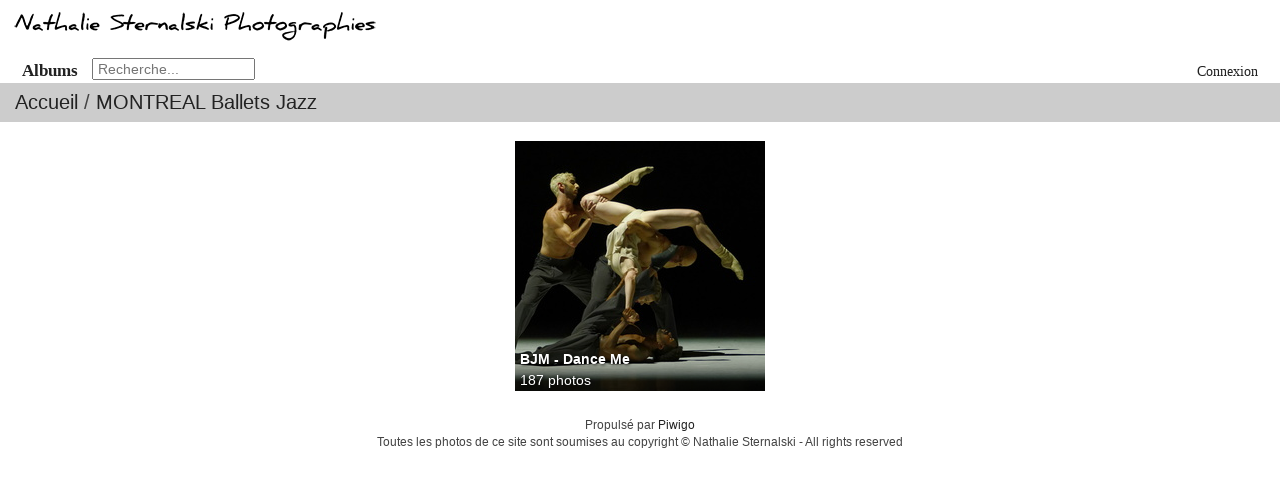

--- FILE ---
content_type: text/html; charset=utf-8
request_url: https://nathaliesternalski.fr/galeries/index.php?/category/237
body_size: 9223
content:
<!DOCTYPE html>
<html lang=fr dir=ltr>
<head>
<title>MONTREAL Ballets Jazz</title>
<link rel="shortcut icon" type="image/x-icon" href="./local/favicon.ico">
<link rel="stylesheet" type="text/css" href="themes/modus/css/open-sans/open-sans.css"> <link rel="stylesheet" type="text/css" href="_data/combined/1aqjvia.css"><link rel=canonical href="index.php?/category/237">
<meta name=viewport content="width=device-width,initial-scale=1">
<h1>	<a href="http://nathaliesternalski.fr/actualites" style="border: 0px; " title="Nathalie Sternalski"> <img alt="Galeries" src="./logo3.png" /> </a></h1> 


<meta name="generator" content="Piwigo (aka PWG), see piwigo.org">

<meta name="description" content="MONTREAL Ballets Jazz">


</head>

<body id=theCategoryPage class="section-categories category-237 " data-infos='{"section":"categories","category_id":"237"}'>




<aside id=menubar>
		<dl id=mbCategories>
<dt>
	<a href="index.php?/categories">Albums</a>
</dt>
<dd>
  <ul>
    <li >
      <a href="index.php?/category/884"  title="73 photos dans 1 sous-album">7PEPINIERE (Emmanuelle Pépin)</a>
      <span class="menuInfoCatByChild badge" title="73 photos dans 1 sous-album">73</span>
      </li>
    
    <li >
      <a href="index.php?/category/248"  title="327 photos dans 12 sous-albums">AC Opéra Ballet Production (Alexandra Cardinale)</a>
      <span class="menuInfoCatByChild badge" title="327 photos dans 12 sous-albums">327</span>
      </li>
    
    <li >
      <a href="index.php?/category/726"  title="162 photos dans 5 sous-albums">ACCRORAP (Kader Attou)</a>
      <span class="menuInfoCatByChild badge" title="162 photos dans 5 sous-albums">162</span>
      </li>
    
    <li >
      <a href="index.php?/category/860"  title="154 photos dans 5 sous-albums">ADBB (Compagnie Au Delà Du Bleu)</a>
      <span class="menuInfoCatByChild badge" title="154 photos dans 5 sous-albums">154</span>
      </li>
    
    <li >
      <a href="index.php?/category/93"  title="21 photos dans 1 sous-album">ALLO - Aurore Allo</a>
      <span class="menuInfoCatByChild badge" title="21 photos dans 1 sous-album">21</span>
      </li>
    
    <li >
      <a href="index.php?/category/940"  title="63 photos dans 1 sous-album">AMORPHOUS Dance Company (Francescco Curci)</a>
      <span class="menuInfoCatByChild badge" title="63 photos dans 1 sous-album">63</span>
      </li>
    
    <li >
      <a href="index.php?/category/669"  title="40 photos dans 1 sous-album">ANDRIN - Eugénie Andrin</a>
      <span class="menuInfoCatByChild badge" title="40 photos dans 1 sous-album">40</span>
      </li>
    
    <li >
      <a href="index.php?/category/375"  title="179 photos dans 5 sous-albums">ANGERS CNDC </a>
      <span class="menuInfoCatByChild badge" title="179 photos dans 5 sous-albums">179</span>
      </li>
    
    <li >
      <a href="index.php?/category/228"  title="504 photos dans 13 sous-albums">ANTIPODES (Lisie Philip)</a>
      <span class="menuInfoCatByChild badge" title="504 photos dans 13 sous-albums">504</span>
      </li>
    
    <li >
      <a href="index.php?/category/119"  title="41 photos dans 1 sous-album">APART Cie</a>
      <span class="menuInfoCatByChild badge" title="41 photos dans 1 sous-album">41</span>
      </li>
    
    <li >
      <a href="index.php?/category/543"  title="312 photos dans 2 sous-albums">ARCHAOS</a>
      <span class="menuInfoCatByChild badge" title="312 photos dans 2 sous-albums">312</span>
      </li>
    
    <li >
      <a href="index.php?/category/59"  title="182 photos dans 4 sous-albums">ATERBALLETTO</a>
      <span class="menuInfoCatByChild badge" title="182 photos dans 4 sous-albums">182</span>
      </li>
    
    <li >
      <a href="index.php?/category/840"  title="127 photos dans 2 sous-albums">AVIGNON Opéra Ballet</a>
      <span class="menuInfoCatByChild badge" title="127 photos dans 2 sous-albums">127</span>
      </li>
    
    <li >
      <a href="index.php?/category/784"  title="43 photos dans 1 sous-album">AYAGHMA (Nacim Battou)</a>
      <span class="menuInfoCatByChild badge" title="43 photos dans 1 sous-album">43</span>
      </li>
    
    <li >
      <a href="index.php?/category/992"  title="319 photos dans 6 sous-albums">AYBC - Arles Youth Ballet Company</a>
      <span class="menuInfoCatByChild badge" title="319 photos dans 6 sous-albums">319</span>
      </li>
    
    <li >
      <a href="index.php?/category/21"  title="292 photos dans 4 sous-albums">BAIZ - Josette Baïz (Cie Grenade)</a>
      <span class="menuInfoCatByChild badge" title="292 photos dans 4 sous-albums">292</span>
      </li>
    
    <li >
      <a href="index.php?/category/728"  title="88 photos dans 2 sous-albums">BAKHUS Cie</a>
      <span class="menuInfoCatByChild badge" title="88 photos dans 2 sous-albums">88</span>
      </li>
    
    <li >
      <a href="index.php?/category/922"  title="413 photos dans 7 sous-albums">BAROQUIALES </a>
      <span class="menuInfoCatByChild badge" title="413 photos dans 7 sous-albums">413</span>
      </li>
    
    <li >
      <a href="index.php?/category/614"  title="28 photos dans 1 sous-album">BARSACQ - Lara Barsacq</a>
      <span class="menuInfoCatByChild badge" title="28 photos dans 1 sous-album">28</span>
      </li>
    
    <li >
      <a href="index.php?/category/970"  title="42 photos dans 1 sous-album">BASINGA Cie</a>
      <span class="menuInfoCatByChild badge" title="42 photos dans 1 sous-album">42</span>
      </li>
    
    <li >
      <a href="index.php?/category/139"  title="366 photos dans 4 sous-albums">BAUSCH - Pina Bausch</a>
      <span class="menuInfoCatByChild badge" title="366 photos dans 4 sous-albums">366</span>
      </li>
    
    <li >
      <a href="index.php?/category/711"  title="15 photos dans 1 sous-album">BE cie (Caroline Duval)</a>
      <span class="menuInfoCatByChild badge" title="15 photos dans 1 sous-album">15</span>
      </li>
    
    <li >
      <a href="index.php?/category/118"  title="188 photos dans 5 sous-albums">BEAVER DAM Company (Edouard Hue)</a>
      <span class="menuInfoCatByChild badge" title="188 photos dans 5 sous-albums">188</span>
      </li>
    
    <li >
      <a href="index.php?/category/7"  title="126 photos dans 6 sous-albums">BEJART BALLET - Maurice Béjart</a>
      <span class="menuInfoCatByChild badge" title="126 photos dans 6 sous-albums">126</span>
      </li>
    
    <li >
      <a href="index.php?/category/813"  title="28 photos dans 1 sous-album">BELIER-GARCIA - Frédéric Bélier-Garcia</a>
      <span class="menuInfoCatByChild badge" title="28 photos dans 1 sous-album">28</span>
      </li>
    
    <li >
      <a href="index.php?/category/445"  title="95 photos dans 1 sous-album">BELLORINI - Jean Bellorini</a>
      <span class="menuInfoCatByChild badge" title="95 photos dans 1 sous-album">95</span>
      </li>
    
    <li >
      <a href="index.php?/category/613"  title="58 photos dans 1 sous-album">BEN AIM - Christian et François Ben Aïm</a>
      <span class="menuInfoCatByChild badge" title="58 photos dans 1 sous-album">58</span>
      </li>
    
    <li >
      <a href="index.php?/category/276"  title="168 photos dans 2 sous-albums">BENOIN - Daniel Benoin</a>
      <span class="menuInfoCatByChild badge" title="168 photos dans 2 sous-albums">168</span>
      </li>
    
    <li >
      <a href="index.php?/category/811"  title="41 photos dans 1 sous-album">BERGMAN FC</a>
      <span class="menuInfoCatByChild badge" title="41 photos dans 1 sous-album">41</span>
      </li>
    
    <li >
      <a href="index.php?/category/311"  title="25 photos dans 1 sous-album">BERKI - Farid Berki (Cie Melting Spot)</a>
      <span class="menuInfoCatByChild badge" title="25 photos dans 1 sous-album">25</span>
      </li>
    
    <li >
      <a href="index.php?/category/231"  title="644 photos dans 13 sous-albums">BERLUE CCD (Pierre Blain)</a>
      <span class="menuInfoCatByChild badge" title="644 photos dans 13 sous-albums">644</span>
      </li>
    
    <li >
      <a href="index.php?/category/109"  title="55 photos dans 1 sous-album">BERTET - Romain Bertet (L’Œil ivre)</a>
      <span class="menuInfoCatByChild badge" title="55 photos dans 1 sous-album">55</span>
      </li>
    
    <li >
      <a href="index.php?/category/273"  title="83 photos dans 2 sous-albums">BOURGEOIS - Yoann Bourgeois</a>
      <span class="menuInfoCatByChild badge" title="83 photos dans 2 sous-albums">83</span>
      </li>
    
    <li >
      <a href="index.php?/category/244"  title="30 photos dans 1 sous-album">BOUTROUS - Adi Boutrous</a>
      <span class="menuInfoCatByChild badge" title="30 photos dans 1 sous-album">30</span>
      </li>
    
    <li >
      <a href="index.php?/category/358"  title="53 photos dans 1 sous-album">BROOK - Irina Brook</a>
      <span class="menuInfoCatByChild badge" title="53 photos dans 1 sous-album">53</span>
      </li>
    
    <li >
      <a href="index.php?/category/328"  title="77 photos dans 1 sous-album">CAPITOLE Ballet </a>
      <span class="menuInfoCatByChild badge" title="77 photos dans 1 sous-album">77</span>
      </li>
    
    <li >
      <a href="index.php?/category/703"  title="112 photos dans 2 sous-albums">CARLSON - Carolyn Carlson Company</a>
      <span class="menuInfoCatByChild badge" title="112 photos dans 2 sous-albums">112</span>
      </li>
    
    <li >
      <a href="index.php?/category/58"  title="785 photos dans 12 sous-albums">CASTAFIORE Système</a>
      <span class="menuInfoCatByChild badge" title="785 photos dans 12 sous-albums">785</span>
      </li>
    
    <li >
      <a href="index.php?/category/208"  title="151 photos dans 2 sous-albums">CHAIGNAUD - François Chaignaud</a>
      <span class="menuInfoCatByChild badge" title="151 photos dans 2 sous-albums">151</span>
      </li>
    
    <li >
      <a href="index.php?/category/670"  title="43 photos dans 1 sous-album">CHOPINOT - Régine Chopinot</a>
      <span class="menuInfoCatByChild badge" title="43 photos dans 1 sous-album">43</span>
      </li>
    
    <li >
      <a href="index.php?/category/916"  title="303 photos dans 5 sous-albums">CNSMD Lyon</a>
      <span class="menuInfoCatByChild badge" title="303 photos dans 5 sous-albums">303</span>
      </li>
    
    <li >
      <a href="index.php?/category/342"  title="49 photos dans 1 sous-album">COLKER - Deborah Colker</a>
      <span class="menuInfoCatByChild badge" title="49 photos dans 1 sous-album">49</span>
      </li>
    
    <li >
      <a href="index.php?/category/512"  title="50 photos dans 2 sous-albums">COLLECTIF 8</a>
      <span class="menuInfoCatByChild badge" title="50 photos dans 2 sous-albums">50</span>
      </li>
    
    <li >
      <a href="index.php?/category/931"  title="41 photos dans 1 sous-album">CORPS JETES (Noé Chapsal)</a>
      <span class="menuInfoCatByChild badge" title="41 photos dans 1 sous-album">41</span>
      </li>
    
    <li >
      <a href="index.php?/category/242"  title="29 photos dans 1 sous-album">COSTANZO MARTINI - Andrea Costanzo Martini</a>
      <span class="menuInfoCatByChild badge" title="29 photos dans 1 sous-album">29</span>
      </li>
    
    <li >
      <a href="index.php?/category/181"  title="127 photos dans 2 sous-albums">COULIBALY - Serge Aimé Coulibaly</a>
      <span class="menuInfoCatByChild badge" title="127 photos dans 2 sous-albums">127</span>
      </li>
    
    <li >
      <a href="index.php?/category/808"  title="156 photos dans 2 sous-albums">DANTE - Emma Dante</a>
      <span class="menuInfoCatByChild badge" title="156 photos dans 2 sous-albums">156</span>
      </li>
    
    <li >
      <a href="index.php?/category/261"  title="104 photos dans 1 sous-album">DECOUFLE - Philippe Decouflé (Cie DCA)</a>
      <span class="menuInfoCatByChild badge" title="104 photos dans 1 sous-album">104</span>
      </li>
    
    <li >
      <a href="index.php?/category/677"  title="60 photos dans 1 sous-album">DEMBELE - Bintou Dembélé</a>
      <span class="menuInfoCatByChild badge" title="60 photos dans 1 sous-album">60</span>
      </li>
    
    <li >
      <a href="index.php?/category/120"  title="108 photos dans 2 sous-albums">DIAKOK - Max Diakok (Cie Boukousou)</a>
      <span class="menuInfoCatByChild badge" title="108 photos dans 2 sous-albums">108</span>
      </li>
    
    <li >
      <a href="index.php?/category/25"  title="29 photos dans 1 sous-album">DIANOR - Amala Dianor</a>
      <span class="menuInfoCatByChild badge" title="29 photos dans 1 sous-album">29</span>
      </li>
    
    <li >
      <a href="index.php?/category/855"  title="101 photos dans 3 sous-albums">DIPLA - Nina Dipla</a>
      <span class="menuInfoCatByChild badge" title="101 photos dans 3 sous-albums">101</span>
      </li>
    
    <li >
      <a href="index.php?/category/48"  title="52 photos dans 1 sous-album">DODESCADEN Cie</a>
      <span class="menuInfoCatByChild badge" title="52 photos dans 1 sous-album">52</span>
      </li>
    
    <li >
      <a href="index.php?/category/774"  title="29 photos dans 1 sous-album">DOHERTY - Oona Doherty</a>
      <span class="menuInfoCatByChild badge" title="29 photos dans 1 sous-album">29</span>
      </li>
    
    <li >
      <a href="index.php?/category/769"  title="55 photos dans 1 sous-album">EGGERMONT - Emmanuel Eggermont</a>
      <span class="menuInfoCatByChild badge" title="55 photos dans 1 sous-album">55</span>
      </li>
    
    <li >
      <a href="index.php?/category/529"  title="29 photos dans 1 sous-album">ENVERS du décor </a>
      <span class="menuInfoCatByChild badge" title="29 photos dans 1 sous-album">29</span>
      </li>
    
    <li >
      <a href="index.php?/category/475"  title="35 photos dans 2 sous-albums">ESPAGNE Ballet</a>
      <span class="menuInfoCatByChild badge" title="35 photos dans 2 sous-albums">35</span>
      </li>
    
    <li >
      <a href="index.php?/category/338"  title="44 photos dans 1 sous-album">ESPAGNE Cie Nationale</a>
      <span class="menuInfoCatByChild badge" title="44 photos dans 1 sous-album">44</span>
      </li>
    
    <li >
      <a href="index.php?/category/736"  title="46 photos dans 1 sous-album">EX NIHILO</a>
      <span class="menuInfoCatByChild badge" title="46 photos dans 1 sous-album">46</span>
      </li>
    
    <li >
      <a href="index.php?/category/759"  title="62 photos dans 1 sous-album">FALGUIERE - Simon Falguière</a>
      <span class="menuInfoCatByChild badge" title="62 photos dans 1 sous-album">62</span>
      </li>
    
    <li >
      <a href="index.php?/category/95"  title="244 photos dans 6 sous-albums">FEMMES EN SCENE Collectif</a>
      <span class="menuInfoCatByChild badge" title="244 photos dans 6 sous-albums">244</span>
      </li>
    
    <li >
      <a href="index.php?/category/378"  title="48 photos dans 1 sous-album">FERRI - Alessandra Ferri</a>
      <span class="menuInfoCatByChild badge" title="48 photos dans 1 sous-album">48</span>
      </li>
    
    <li >
      <a href="index.php?/category/520"  title="47 photos dans 2 sous-albums">GADES - Antonio Gadès</a>
      <span class="menuInfoCatByChild badge" title="47 photos dans 2 sous-albums">47</span>
      </li>
    
    <li >
      <a href="index.php?/category/390"  title="127 photos dans 3 sous-albums">GALLOIS - Jann Gallois</a>
      <span class="menuInfoCatByChild badge" title="127 photos dans 3 sous-albums">127</span>
      </li>
    
    <li >
      <a href="index.php?/category/81"  title="148 photos dans 2 sous-albums">GALLOTTA - Jean-Claude Gallotta</a>
      <span class="menuInfoCatByChild badge" title="148 photos dans 2 sous-albums">148</span>
      </li>
    
    <li >
      <a href="index.php?/category/292"  title="49 photos dans 1 sous-album">GALVAN - Israel Galván </a>
      <span class="menuInfoCatByChild badge" title="49 photos dans 1 sous-album">49</span>
      </li>
    
    <li >
      <a href="index.php?/category/116"  title="72 photos dans 1 sous-album">GARCIA - Christophe Garcia (la parenthèse)</a>
      <span class="menuInfoCatByChild badge" title="72 photos dans 1 sous-album">72</span>
      </li>
    
    <li >
      <a href="index.php?/category/433"  title="240 photos dans 5 sous-albums">GARCIA-ROMEU (Ezéquiel Garcia-Romeu)</a>
      <span class="menuInfoCatByChild badge" title="240 photos dans 5 sous-albums">240</span>
      </li>
    
    <li >
      <a href="index.php?/category/206"  title="140 photos dans 2 sous-albums">GAT - Emanuel Gat</a>
      <span class="menuInfoCatByChild badge" title="140 photos dans 2 sous-albums">140</span>
      </li>
    
    <li >
      <a href="index.php?/category/29"  title="302 photos dans 5 sous-albums">GDRA</a>
      <span class="menuInfoCatByChild badge" title="302 photos dans 5 sous-albums">302</span>
      </li>
    
    <li >
      <a href="index.php?/category/371"  title="113 photos dans 1 sous-album">GENEVE Grand Théâtre</a>
      <span class="menuInfoCatByChild badge" title="113 photos dans 1 sous-album">113</span>
      </li>
    
    <li >
      <a href="index.php?/category/980"  title="535 photos dans 18 sous-albums">GO.ÉLANS Festival</a>
      <span class="menuInfoCatByChild badge" title="535 photos dans 18 sous-albums">535</span>
      </li>
    
    <li >
      <a href="index.php?/category/216"  title="32 photos dans 1 sous-album">GOSSELIN - Julien Gosselin</a>
      <span class="menuInfoCatByChild badge" title="32 photos dans 1 sous-album">32</span>
      </li>
    
    <li >
      <a href="index.php?/category/662"  title="171 photos dans 3 sous-albums">GRAHAM - Martha Graham</a>
      <span class="menuInfoCatByChild badge" title="171 photos dans 3 sous-albums">171</span>
      </li>
    
    <li >
      <a href="index.php?/category/18"  title="54 photos dans 1 sous-album">GRANDVILLE - Olivia Grandville</a>
      <span class="menuInfoCatByChild badge" title="54 photos dans 1 sous-album">54</span>
      </li>
    
    <li >
      <a href="index.php?/category/621"  title="65 photos dans 1 sous-album">GUEDON - Laëtitia Guédon</a>
      <span class="menuInfoCatByChild badge" title="65 photos dans 1 sous-album">65</span>
      </li>
    
    <li >
      <a href="index.php?/category/913"  title="94 photos dans 2 sous-albums">HARRIAGUE (Martin Harriague)</a>
      <span class="menuInfoCatByChild badge" title="94 photos dans 2 sous-albums">94</span>
      </li>
    
    <li >
      <a href="index.php?/category/749"  title="170 photos dans 2 sous-albums">HORDE (La)</a>
      <span class="menuInfoCatByChild badge" title="170 photos dans 2 sous-albums">170</span>
      </li>
    
    <li >
      <a href="index.php?/category/631"  title="66 photos dans 2 sous-albums">HORS SURFACE (Damien Droin)</a>
      <span class="menuInfoCatByChild badge" title="66 photos dans 2 sous-albums">66</span>
      </li>
    
    <li >
      <a href="index.php?/category/363"  title="57 photos dans 1 sous-album">HUC - Sylvain Huc (Cie Divergences)</a>
      <span class="menuInfoCatByChild badge" title="57 photos dans 1 sous-album">57</span>
      </li>
    
    <li >
      <a href="index.php?/category/129"  title="88 photos dans 1 sous-album">HUI - Wen Hui</a>
      <span class="menuInfoCatByChild badge" title="88 photos dans 1 sous-album">88</span>
      </li>
    
    <li >
      <a href="index.php?/category/442"  title="184 photos dans 2 sous-albums">ITO - Kaori Ito (Cie Himé)</a>
      <span class="menuInfoCatByChild badge" title="184 photos dans 2 sous-albums">184</span>
      </li>
    
    <li >
      <a href="index.php?/category/134"  title="71 photos dans 2 sous-albums">JATAHY - Christiane Jatahy</a>
      <span class="menuInfoCatByChild badge" title="71 photos dans 2 sous-albums">71</span>
      </li>
    
    <li >
      <a href="index.php?/category/794"  title="42 photos dans 1 sous-album">JINHUI - Meng Jinhui</a>
      <span class="menuInfoCatByChild badge" title="42 photos dans 1 sous-album">42</span>
      </li>
    
    <li >
      <a href="index.php?/category/972"  title="80 photos dans 2 sous-albums">KA - Leïla Ka</a>
      <span class="menuInfoCatByChild badge" title="80 photos dans 2 sous-albums">80</span>
      </li>
    
    <li >
      <a href="index.php?/category/755"  title="70 photos dans 1 sous-album">KAFIG (Mourad Merzouki)</a>
      <span class="menuInfoCatByChild badge" title="70 photos dans 1 sous-album">70</span>
      </li>
    
    <li >
      <a href="index.php?/category/19"  title="68 photos dans 1 sous-album">KAKO - Cie Difé Kako</a>
      <span class="menuInfoCatByChild badge" title="68 photos dans 1 sous-album">68</span>
      </li>
    
    <li >
      <a href="index.php?/category/183"  title="90 photos dans 2 sous-albums">KELEMENIS - Michel Kelemenis</a>
      <span class="menuInfoCatByChild badge" title="90 photos dans 2 sous-albums">90</span>
      </li>
    
    <li >
      <a href="index.php?/category/131"  title="311 photos dans 4 sous-albums">KHAN - Akram Khan</a>
      <span class="menuInfoCatByChild badge" title="311 photos dans 4 sous-albums">311</span>
      </li>
    
    <li >
      <a href="index.php?/category/856"  title="17 photos dans 1 sous-album">KLINGELSCHMITT - Hugues Klingelschmitt</a>
      <span class="menuInfoCatByChild badge" title="17 photos dans 1 sous-album">17</span>
      </li>
    
    <li >
      <a href="index.php?/category/28"  title="4243 photos dans 69 sous-albums">KOUBI - Hervé Koubi</a>
      <span class="menuInfoCatByChild badge" title="4243 photos dans 69 sous-albums">4243</span>
      </li>
    
    <li >
      <a href="index.php?/category/51"  title="118 photos dans 1 sous-album">LAFEUILLE - Philippe Lafeuille (Chicos Mambo)</a>
      <span class="menuInfoCatByChild badge" title="118 photos dans 1 sous-album">118</span>
      </li>
    
    <li >
      <a href="index.php?/category/60"  title="278 photos dans 4 sous-albums">LE MENESTREL - Antoine Le Menestrel (Cie Lézards Bleus)</a>
      <span class="menuInfoCatByChild badge" title="278 photos dans 4 sous-albums">278</span>
      </li>
    
    <li >
      <a href="index.php?/category/23"  title="204 photos dans 3 sous-albums">LE MER - Mickaël Le Mer (Cie S'Poart)</a>
      <span class="menuInfoCatByChild badge" title="204 photos dans 3 sous-albums">204</span>
      </li>
    
    <li >
      <a href="index.php?/category/832"  title="735 photos dans 10 sous-albums">LE NAVIRE Cie </a>
      <span class="menuInfoCatByChild badge" title="735 photos dans 10 sous-albums">735</span>
      </li>
    
    <li >
      <a href="index.php?/category/606"  title="148 photos dans 3 sous-albums">LE PLADEC - Maud Le Pladec</a>
      <span class="menuInfoCatByChild badge" title="148 photos dans 3 sous-albums">148</span>
      </li>
    
    <li >
      <a href="index.php?/category/393"  title="48 photos dans 1 sous-album">LEBRUN - Thomas Lebrun</a>
      <span class="menuInfoCatByChild badge" title="48 photos dans 1 sous-album">48</span>
      </li>
    
    <li >
      <a href="index.php?/category/654"  title="38 photos dans 1 sous-album">LECAVALIER - Louise Lecavalier</a>
      <span class="menuInfoCatByChild badge" title="38 photos dans 1 sous-album">38</span>
      </li>
    
    <li >
      <a href="index.php?/category/638"  title="95 photos dans 1 sous-album">LESTEL - Julien Lestel</a>
      <span class="menuInfoCatByChild badge" title="95 photos dans 1 sous-album">95</span>
      </li>
    
    <li >
      <a href="index.php?/category/16"  title="120 photos dans 1 sous-album">LEVY - Marion Levy</a>
      <span class="menuInfoCatByChild badge" title="120 photos dans 1 sous-album">120</span>
      </li>
    
    <li >
      <a href="index.php?/category/239"  title="135 photos dans 1 sous-album">LI - Blanca Li</a>
      <span class="menuInfoCatByChild badge" title="135 photos dans 1 sous-album">135</span>
      </li>
    
    <li >
      <a href="index.php?/category/340"  title="15 photos dans 1 sous-album">LINEHAN - Daniel Linehan</a>
      <span class="menuInfoCatByChild badge" title="15 photos dans 1 sous-album">15</span>
      </li>
    
    <li >
      <a href="index.php?/category/674"  title="61 photos dans 1 sous-album">LINGA Cie</a>
      <span class="menuInfoCatByChild badge" title="61 photos dans 1 sous-album">61</span>
      </li>
    
    <li >
      <a href="index.php?/category/657"  title="117 photos dans 3 sous-albums">LORRAINE Ballet</a>
      <span class="menuInfoCatByChild badge" title="117 photos dans 3 sous-albums">117</span>
      </li>
    
    <li >
      <a href="index.php?/category/685"  title="75 photos dans 2 sous-albums">LY - Sebastien Ly</a>
      <span class="menuInfoCatByChild badge" title="75 photos dans 2 sous-albums">75</span>
      </li>
    
    <li >
      <a href="index.php?/category/334"  title="60 photos dans 3 sous-albums">LYON Ballet Opéra</a>
      <span class="menuInfoCatByChild badge" title="60 photos dans 3 sous-albums">60</span>
      </li>
    
    <li >
      <a href="index.php?/category/687"  title="94 photos dans 2 sous-albums">MALANDAIN - Ballet Biarritz</a>
      <span class="menuInfoCatByChild badge" title="94 photos dans 2 sous-albums">94</span>
      </li>
    
    <li >
      <a href="index.php?/category/782"  title="24 photos dans 1 sous-album">MANNES - Leslie Mannès</a>
      <span class="menuInfoCatByChild badge" title="24 photos dans 1 sous-album">24</span>
      </li>
    
    <li >
      <a href="index.php?/category/640"  title="28 photos dans 1 sous-album">MARIN - Maguy Marin</a>
      <span class="menuInfoCatByChild badge" title="28 photos dans 1 sous-album">28</span>
      </li>
    
    <li >
      <a href="index.php?/category/191"  title="142 photos dans 3 sous-albums">MARTENS - Jan Martens </a>
      <span class="menuInfoCatByChild badge" title="142 photos dans 3 sous-albums">142</span>
      </li>
    
    <li >
      <a href="index.php?/category/792"  title="60 photos dans 1 sous-album">MASILO - Dada Masilo</a>
      <span class="menuInfoCatByChild badge" title="60 photos dans 1 sous-album">60</span>
      </li>
    
    <li >
      <a href="index.php?/category/699"  title="149 photos dans 3 sous-albums">MASSIN - Béatrice Massin</a>
      <span class="menuInfoCatByChild badge" title="149 photos dans 3 sous-albums">149</span>
      </li>
    
    <li >
      <a href="index.php?/category/683"  title="60 photos dans 1 sous-album">MIMULUS Cia de Dança</a>
      <span class="menuInfoCatByChild badge" title="60 photos dans 1 sous-album">60</span>
      </li>
    
    <li >
      <a href="index.php?/category/102"  title="678 photos dans 21 sous-albums">MINAZIO - Jean Jacques Minazio (L'Attraction)</a>
      <span class="menuInfoCatByChild badge" title="678 photos dans 21 sous-albums">678</span>
      </li>
    
    <li >
      <a href="index.php?/category/199"  title="154 photos dans 2 sous-albums">MOLINA - Rocío Molina</a>
      <span class="menuInfoCatByChild badge" title="154 photos dans 2 sous-albums">154</span>
      </li>
    
    <li >
      <a href="index.php?/category/56"  title="1491 photos dans 36 sous-albums">MONTE-CARLO Les Ballets</a>
      <span class="menuInfoCatByChild badge" title="1491 photos dans 36 sous-albums">1491</span>
      </li>
    
    <li class="selected">
      <a href="index.php?/category/237"  title="187 photos dans 1 sous-album">MONTREAL Ballets Jazz</a>
      <span class="menuInfoCatByChild badge" title="187 photos dans 1 sous-album">187</span>
    <ul>
    <li >
      <a href="index.php?/category/238"  title="187 photos dans cet album">BJM - Dance Me</a>
      <span class="menuInfoCat badge" title="187 photos dans cet album">187</span>
      </li>
    </ul></li>
    <li >
      <a href="index.php?/category/817"  title="85 photos dans 1 sous-album">MORAU - Marcos Morau</a>
      <span class="menuInfoCatByChild badge" title="85 photos dans 1 sous-album">85</span>
      </li>
    
    <li >
      <a href="index.php?/category/446"  title="36 photos dans 1 sous-album">MORIN - Gwenaël Morin</a>
      <span class="menuInfoCatByChild badge" title="36 photos dans 1 sous-album">36</span>
      </li>
    
    <li >
      <a href="index.php?/category/505"  title="260 photos dans 4 sous-albums">MOSCOU Théâtre National de Ballet et d'Opéra </a>
      <span class="menuInfoCatByChild badge" title="260 photos dans 4 sous-albums">260</span>
      </li>
    
    <li >
      <a href="index.php?/category/693"  title="320 photos dans 3 sous-albums">MOUTASHAR - Balkis Moutashar</a>
      <span class="menuInfoCatByChild badge" title="320 photos dans 3 sous-albums">320</span>
      </li>
    
    <li >
      <a href="index.php?/category/123"  title="50 photos dans 1 sous-album">McGREGOR - Wayne McGREGOR</a>
      <span class="menuInfoCatByChild badge" title="50 photos dans 1 sous-album">50</span>
      </li>
    
    <li >
      <a href="index.php?/category/369"  title="40 photos dans 1 sous-album">N'GUYEN - Anne N'Guyen</a>
      <span class="menuInfoCatByChild badge" title="40 photos dans 1 sous-album">40</span>
      </li>
    
    <li >
      <a href="index.php?/category/330"  title="103 photos dans 2 sous-albums">NAJARRO - Antonio Najarro</a>
      <span class="menuInfoCatByChild badge" title="103 photos dans 2 sous-albums">103</span>
      </li>
    
    <li >
      <a href="index.php?/category/879"  title="94 photos dans 4 sous-albums">NARRATIVE BODY cie - Johanna Henritius</a>
      <span class="menuInfoCatByChild badge" title="94 photos dans 4 sous-albums">94</span>
      </li>
    
    <li >
      <a href="index.php?/category/712"  title="45 photos dans 1 sous-album">NEW PLANET Cie </a>
      <span class="menuInfoCatByChild badge" title="45 photos dans 1 sous-album">45</span>
      </li>
    
    <li >
      <a href="index.php?/category/471"  title="136 photos dans 5 sous-albums">NICE Ballet Méditerrannée</a>
      <span class="menuInfoCatByChild badge" title="136 photos dans 5 sous-albums">136</span>
      </li>
    
    <li >
      <a href="index.php?/category/819"  title="97 photos dans 2 sous-albums">NTP - Nouveau Théâtre Populaire</a>
      <span class="menuInfoCatByChild badge" title="97 photos dans 2 sous-albums">97</span>
      </li>
    
    <li >
      <a href="index.php?/category/527"  title="28 photos dans 1 sous-album">NUMERO 8 Cie</a>
      <span class="menuInfoCatByChild badge" title="28 photos dans 1 sous-album">28</span>
      </li>
    
    <li >
      <a href="index.php?/category/27"  title="1007 photos dans 29 sous-albums">OBERDORFF - Eric Oberdorff (Cie Humaine)</a>
      <span class="menuInfoCatByChild badge" title="1007 photos dans 29 sous-albums">1007</span>
      </li>
    
    <li >
      <a href="index.php?/category/525"  title="33 photos dans 1 sous-album">OFF cie</a>
      <span class="menuInfoCatByChild badge" title="33 photos dans 1 sous-album">33</span>
      </li>
    
    <li >
      <a href="index.php?/category/386"  title="47 photos dans 1 sous-album">ORLIN - Robyn Orlin</a>
      <span class="menuInfoCatByChild badge" title="47 photos dans 1 sous-album">47</span>
      </li>
    
    <li >
      <a href="index.php?/category/598"  title="145 photos dans 2 sous-albums">OURAMDANE - Rachid Ouramdane</a>
      <span class="menuInfoCatByChild badge" title="145 photos dans 2 sous-albums">145</span>
      </li>
    
    <li >
      <a href="index.php?/category/824"  title="32 photos dans 1 sous-album">PAROLIN - Ayelen Parolin</a>
      <span class="menuInfoCatByChild badge" title="32 photos dans 1 sous-album">32</span>
      </li>
    
    <li >
      <a href="index.php?/category/20"  title="123 photos dans 2 sous-albums">PEROLE - Arthur Perole (Cie F)</a>
      <span class="menuInfoCatByChild badge" title="123 photos dans 2 sous-albums">123</span>
      </li>
    
    <li >
      <a href="index.php?/category/497"  title="33 photos dans 1 sous-album">PETTON - Luc Petton (Cie Le Guetteur)</a>
      <span class="menuInfoCatByChild badge" title="33 photos dans 1 sous-album">33</span>
      </li>
    
    <li >
      <a href="index.php?/category/168"  title="124 photos dans 4 sous-albums">PHASE Cie (Sophie Boursier et Charlotte Lafaye)</a>
      <span class="menuInfoCatByChild badge" title="124 photos dans 4 sous-albums">124</span>
      </li>
    
    <li >
      <a href="index.php?/category/189"  title="59 photos dans 1 sous-album">PHELIPPEAU - Mickaël Phelippeau</a>
      <span class="menuInfoCatByChild badge" title="59 photos dans 1 sous-album">59</span>
      </li>
    
    <li >
      <a href="index.php?/category/70"  title="545 photos dans 14 sous-albums">PIEDS NUS cie - (Corinne Oberdorff) </a>
      <span class="menuInfoCatByChild badge" title="545 photos dans 14 sous-albums">545</span>
      </li>
    
    <li >
      <a href="index.php?/category/105"  title="47 photos dans 1 sous-album">PJPP - Claire Laureau et Nicolas Chaigneau</a>
      <span class="menuInfoCatByChild badge" title="47 photos dans 1 sous-album">47</span>
      </li>
    
    <li >
      <a href="index.php?/category/15"  title="926 photos dans 27 sous-albums">PNSD Rosella Hightower</a>
      <span class="menuInfoCatByChild badge" title="926 photos dans 27 sous-albums">926</span>
      </li>
    
    <li >
      <a href="index.php?/category/636"  title="57 photos dans 1 sous-album">POCKEMON Crew</a>
      <span class="menuInfoCatByChild badge" title="57 photos dans 1 sous-album">57</span>
      </li>
    
    <li >
      <a href="index.php?/category/136"  title="66 photos dans 1 sous-album">POESY - Maëlle Poésy</a>
      <span class="menuInfoCatByChild badge" title="66 photos dans 1 sous-album">66</span>
      </li>
    
    <li >
      <a href="index.php?/category/289"  title="309 photos dans 6 sous-albums">POUILLY - Delphine Pouilly (Cie Reveïda)</a>
      <span class="menuInfoCatByChild badge" title="309 photos dans 6 sous-albums">309</span>
      </li>
    
    <li >
      <a href="index.php?/category/106"  title="40 photos dans 1 sous-album">PRADET - Bruno Pradet (Cie Vulcanota)</a>
      <span class="menuInfoCatByChild badge" title="40 photos dans 1 sous-album">40</span>
      </li>
    
    <li >
      <a href="index.php?/category/510"  title="53 photos dans 1 sous-album">PRELJOCAJ - Angelin Preljocaj</a>
      <span class="menuInfoCatByChild badge" title="53 photos dans 1 sous-album">53</span>
      </li>
    
    <li >
      <a href="index.php?/category/121"  title="186 photos dans 4 sous-albums">PY - Olivier Py</a>
      <span class="menuInfoCatByChild badge" title="186 photos dans 4 sous-albums">186</span>
      </li>
    
    <li >
      <a href="index.php?/category/122"  title="85 photos dans 1 sous-album">RAMBERT - Pascal Rambert</a>
      <span class="menuInfoCatByChild badge" title="85 photos dans 1 sous-album">85</span>
      </li>
    
    <li >
      <a href="index.php?/category/126"  title="33 photos dans 1 sous-album">RASKINE - Michel Raskine</a>
      <span class="menuInfoCatByChild badge" title="33 photos dans 1 sous-album">33</span>
      </li>
    
    <li >
      <a href="index.php?/category/214"  title="74 photos dans 2 sous-albums">RAUCK - Christophe Rauck</a>
      <span class="menuInfoCatByChild badge" title="74 photos dans 2 sous-albums">74</span>
      </li>
    
    <li >
      <a href="index.php?/category/738"  title="45 photos dans 1 sous-album">REVERIE Danse Verticale</a>
      <span class="menuInfoCatByChild badge" title="45 photos dans 1 sous-album">45</span>
      </li>
    
    <li >
      <a href="index.php?/category/24"  title="83 photos dans 1 sous-album">RHIN - Ballet Opéra du Rhin</a>
      <span class="menuInfoCatByChild badge" title="83 photos dans 1 sous-album">83</span>
      </li>
    
    <li >
      <a href="index.php?/category/26"  title="88 photos dans 1 sous-album">RIZZO - Christian Rizzo</a>
      <span class="menuInfoCatByChild badge" title="88 photos dans 1 sous-album">88</span>
      </li>
    
    <li >
      <a href="index.php?/category/246"  title="112 photos dans 1 sous-album">RODHEN - Dwight Rodhen</a>
      <span class="menuInfoCatByChild badge" title="112 photos dans 1 sous-album">112</span>
      </li>
    
    <li >
      <a href="index.php?/category/610"  title="83 photos dans 1 sous-album">RODRIGUES - Tiago Rodrigues</a>
      <span class="menuInfoCatByChild badge" title="83 photos dans 1 sous-album">83</span>
      </li>
    
    <li >
      <a href="index.php?/category/380"  title="130 photos dans 3 sous-albums">ROME Ballet Opéra</a>
      <span class="menuInfoCatByChild badge" title="130 photos dans 3 sous-albums">130</span>
      </li>
    
    <li >
      <a href="index.php?/category/503"  title="34 photos dans 1 sous-album">ROYAL Ballet</a>
      <span class="menuInfoCatByChild badge" title="34 photos dans 1 sous-album">34</span>
      </li>
    
    <li >
      <a href="index.php?/category/523"  title="32 photos dans 1 sous-album">ROYAL de Luxe</a>
      <span class="menuInfoCatByChild badge" title="32 photos dans 1 sous-album">32</span>
      </li>
    
    <li >
      <a href="index.php?/category/108"  title="172 photos dans 2 sous-albums">SAARINEN - Tero Saarinen</a>
      <span class="menuInfoCatByChild badge" title="172 photos dans 2 sous-albums">172</span>
      </li>
    
    <li >
      <a href="index.php?/category/124"  title="960 photos dans 30 sous-albums">SACD - Vive le Sujet !</a>
      <span class="menuInfoCatByChild badge" title="960 photos dans 30 sous-albums">960</span>
      </li>
    
    <li >
      <a href="index.php?/category/547"  title="39 photos dans 1 sous-album">SANOU - Issa Sanou (Sanou Ka Sanu)</a>
      <span class="menuInfoCatByChild badge" title="39 photos dans 1 sous-album">39</span>
      </li>
    
    <li >
      <a href="index.php?/category/127"  title="247 photos dans 3 sous-albums">SANOU - Salia Sanou (Mouvements perpétuels)</a>
      <span class="menuInfoCatByChild badge" title="247 photos dans 3 sous-albums">247</span>
      </li>
    
    <li >
      <a href="index.php?/category/10"  title="160 photos dans 3 sous-albums">SAO PAULO Dance Company</a>
      <span class="menuInfoCatByChild badge" title="160 photos dans 3 sous-albums">160</span>
      </li>
    
    <li >
      <a href="index.php?/category/135"  title="54 photos dans 1 sous-album">SCHAEFFER - Céline Schaeffer</a>
      <span class="menuInfoCatByChild badge" title="54 photos dans 1 sous-album">54</span>
      </li>
    
    <li >
      <a href="index.php?/category/388"  title="64 photos dans 1 sous-album">SCOTTISH Dance Theatre</a>
      <span class="menuInfoCatByChild badge" title="64 photos dans 1 sous-album">64</span>
      </li>
    
    <li >
      <a href="index.php?/category/287"  title="84 photos dans 1 sous-album">SEKULAK - Delphine Sekulak</a>
      <span class="menuInfoCatByChild badge" title="84 photos dans 1 sous-album">84</span>
      </li>
    
    <li >
      <a href="index.php?/category/104"  title="38 photos dans 1 sous-album">SENATORE - Ambra Senatore (CCN Nantes)</a>
      <span class="menuInfoCatByChild badge" title="38 photos dans 1 sous-album">38</span>
      </li>
    
    <li >
      <a href="index.php?/category/130"  title="165 photos dans 2 sous-albums">SEREBRENNIKOV - Kirill Serebrennikov</a>
      <span class="menuInfoCatByChild badge" title="165 photos dans 2 sous-albums">165</span>
      </li>
    
    <li >
      <a href="index.php?/category/17"  title="147 photos dans 1 sous-album">SEWELL - James Sewell Ballet </a>
      <span class="menuInfoCatByChild badge" title="147 photos dans 1 sous-album">147</span>
      </li>
    
    <li >
      <a href="index.php?/category/90"  title="2420 photos dans 60 sous-albums">SIXIEMETAGE - Jeff Bizieau et Pascal Renault</a>
      <span class="menuInfoCatByChild badge" title="2420 photos dans 60 sous-albums">2420</span>
      </li>
    
    <li >
      <a href="index.php?/category/5"  title="113 photos dans 3 sous-albums">SOULIER - Noé SOULIER</a>
      <span class="menuInfoCatByChild badge" title="113 photos dans 3 sous-albums">113</span>
      </li>
    
    <li >
      <a href="index.php?/category/14"  title="27 photos dans 1 sous-album">STANISLAVSKI Ballet</a>
      <span class="menuInfoCatByChild badge" title="27 photos dans 1 sous-album">27</span>
      </li>
    
    <li >
      <a href="index.php?/category/790"  title="66 photos dans 1 sous-album">STILL LIFE</a>
      <span class="menuInfoCatByChild badge" title="66 photos dans 1 sous-album">66</span>
      </li>
    
    <li >
      <a href="index.php?/category/836"  title="46 photos dans 1 sous-album">SY - Ousmane Sy</a>
      <span class="menuInfoCatByChild badge" title="46 photos dans 1 sous-album">46</span>
      </li>
    
    <li >
      <a href="index.php?/category/690"  title="85 photos dans 2 sous-albums">TCHE-ZA (Salim Mzé Hamadi Moissi)</a>
      <span class="menuInfoCatByChild badge" title="85 photos dans 2 sous-albums">85</span>
      </li>
    
    <li >
      <a href="index.php?/category/704"  title="246 photos dans 7 sous-albums">TENE (Issa Aimé Ouedraogo)</a>
      <span class="menuInfoCatByChild badge" title="246 photos dans 7 sous-albums">246</span>
      </li>
    
    <li >
      <a href="index.php?/category/999"  title="24 photos dans 1 sous-album">TERRE A PLUMES cie</a>
      <span class="menuInfoCatByChild badge" title="24 photos dans 1 sous-album">24</span>
      </li>
    
    <li >
      <a href="index.php?/category/964"  title="27 photos dans 1 sous-album">TESTE - Cyril Teste (MXM)</a>
      <span class="menuInfoCatByChild badge" title="27 photos dans 1 sous-album">27</span>
      </li>
    
    <li >
      <a href="index.php?/category/763"  title="23 photos dans 1 sous-album">THERON - Anne Théron</a>
      <span class="menuInfoCatByChild badge" title="23 photos dans 1 sous-album">23</span>
      </li>
    
    <li >
      <a href="index.php?/category/786"  title="36 photos dans 1 sous-album">TIRABASSO - Léa Tirabasso</a>
      <span class="menuInfoCatByChild badge" title="36 photos dans 1 sous-album">36</span>
      </li>
    
    <li >
      <a href="index.php?/category/62"  title="119 photos dans 3 sous-albums">TRANS Cie </a>
      <span class="menuInfoCatByChild badge" title="119 photos dans 3 sous-albums">119</span>
      </li>
    
    <li >
      <a href="index.php?/category/235"  title="61 photos dans 1 sous-album">UMEDA - Hiroaki Umeda</a>
      <span class="menuInfoCatByChild badge" title="61 photos dans 1 sous-album">61</span>
      </li>
    
    <li >
      <a href="index.php?/category/187"  title="99 photos dans 2 sous-albums">VANDALEM - Anne-Cécile Vandalem</a>
      <span class="menuInfoCatByChild badge" title="99 photos dans 2 sous-albums">99</span>
      </li>
    
    <li >
      <a href="index.php?/category/776"  title="64 photos dans 2 sous-albums">VIA KATLEHONG</a>
      <span class="menuInfoCatByChild badge" title="64 photos dans 2 sous-albums">64</span>
      </li>
    
    <li >
      <a href="index.php?/category/326"  title="34 photos dans 1 sous-album">VIADANSE (Héla Fattoumi et Éric Lamoureux)</a>
      <span class="menuInfoCatByChild badge" title="34 photos dans 1 sous-album">34</span>
      </li>
    
    <li >
      <a href="index.php?/category/775"  title="32 photos dans 1 sous-album">VIALLE - Marie Vialle</a>
      <span class="menuInfoCatByChild badge" title="32 photos dans 1 sous-album">32</span>
      </li>
    
    <li >
      <a href="index.php?/category/773"  title="40 photos dans 1 sous-album">VIGIER - Elise Vigier</a>
      <span class="menuInfoCatByChild badge" title="40 photos dans 1 sous-album">40</span>
      </li>
    
    <li >
      <a href="index.php?/category/978"  title="78 photos dans 1 sous-album">VIGNERON - Elise Vigneron</a>
      <span class="menuInfoCatByChild badge" title="78 photos dans 1 sous-album">78</span>
      </li>
    
    <li >
      <a href="index.php?/category/6"  title="336 photos dans 4 sous-albums">WALTZ - Sasha Waltz</a>
      <span class="menuInfoCatByChild badge" title="336 photos dans 4 sous-albums">336</span>
      </li>
    
    <li >
      <a href="index.php?/category/695"  title="54 photos dans 1 sous-album">WANG RAMIREZ Cie</a>
      <span class="menuInfoCatByChild badge" title="54 photos dans 1 sous-album">54</span>
      </li>
    
    <li >
      <a href="index.php?/category/64"  title="117 photos dans 1 sous-album">WANTED POSSE</a>
      <span class="menuInfoCatByChild badge" title="117 photos dans 1 sous-album">117</span>
      </li>
    
    <li >
      <a href="index.php?/category/771"  title="36 photos dans 1 sous-album">WARTOP - Miet Wartop</a>
      <span class="menuInfoCatByChild badge" title="36 photos dans 1 sous-album">36</span>
      </li>
    
    <li >
      <a href="index.php?/category/933"  title="53 photos dans 1 sous-album">WILLEMSE - Tiran Willemse</a>
      <span class="menuInfoCatByChild badge" title="53 photos dans 1 sous-album">53</span>
      </li>
    
    <li >
      <a href="index.php?/category/22"  title="102 photos dans 1 sous-album">YEAH YELLOW Cie</a>
      <span class="menuInfoCatByChild badge" title="102 photos dans 1 sous-album">102</span>
      </li>
    
    <li >
      <a href="index.php?/category/599"  title="17 photos dans 1 sous-album">ZAIDES - Arkadi Zaides</a>
      <span class="menuInfoCatByChild badge" title="17 photos dans 1 sous-album">17</span>
      </li>
    
    <li >
      <a href="index.php?/category/747"  title="33 photos dans 1 sous-album">ZEREP Cie</a>
      <span class="menuInfoCatByChild badge" title="33 photos dans 1 sous-album">33</span>
  </li></ul>

	<p class="totalImages">33659 photos</p>
</dd>
	</dl>
	<dl style="float:none">
	<form style="margin:0;display:inline" action="qsearch.php" method=get id=quicksearch onsubmit="return this.q.value!='';">
		<input type="text" name=q id=qsearchInput placeholder="Recherche..." >
	</form>
</dl>
<dl style="float:right;margin-top:3px">
	<dt style="font-size:100%;font-weight:normal;padding-left:15px"><a href="identification.php" rel=nofollow>Connexion</a></dt>
	<dd style="right:0">
		<ul>
		<li><a href="identification.php" rel="nofollow">Connexion</a></li>
		<li><a href="password.php" title="Mot de passe oublié ?" rel="nofollow">Mot de passe oublié ?</a></li>
		</ul>
<form method=post action="identification.php" id=quickconnect><fieldset><legend>Connexion rapide</legend><p><label for=userX>Nom d'utilisateur</label><br><input type=text name=username id=userX value="" style="width:99%"></p><p><label for=passX>Mot de passe</label><br><input type=password name=password id=passX style="width:99%"></p><p><label>Connexion auto&nbsp;<input type=checkbox name=remember_me value=1></label></p><p><input type=hidden name=redirect value="%2Fgaleries%2Findex.php%3F%2Fcategory%2F237"><input type=submit name=login value="Valider"></p></fieldset></form>
	</dd>
</dl>

</aside>
<a id="menuSwitcher" class="pwg-button" title="Menu"><span class="pwg-icon pwg-icon-menu"></span></a>




<div id="content" class="content contentWithMenu">
<div class="titrePage">
	<a id=albumActionsSwitcher class=pwg-button><span class="pwg-icon pwg-icon-ellipsis"></span></a><ul class="categoryActions">

	</ul>

<h2><a href="/galeries/">Accueil</a> / <a href="index.php?/category/237">MONTREAL Ballets Jazz</a> </h2>



</div>








<ul class="albThumbs" id="rv-at">
<li><a href="index.php?/category/238"><img class=albImg src="_data/i/upload/2020/05/11/20200511210020-df1dad29-cu_e250.jpg" alt="BJM - Dance Me"><div class=albLegend><h4>BJM - Dance Me</h4><div>187 photos</div></div></a></li>
</ul>




</div><div id="copyright">
	Propulsé par	<a href="https://fr.piwigo.org">Piwigo</a>
	
<script type="text/javascript" src="themes/default/js/jquery.min.js?v14.5.0"></script>
<script type="text/javascript">//<![CDATA[

var h = jQuery("#theHeader div.banner").css("height");
		var d = jQuery("#menuSwitcher").css("padding-top");

		jQuery(document).ready(function(){
			if( jQuery('#theHeader div.banner').is(':visible') && jQuery("body").css("display") == "flex"){
				jQuery("#menuSwitcher").css("padding-top",parseInt(h)+parseInt(d));
			};
		});
<!-- Protected images by the "rightClick" plugin (version ): rightClick/template/rightClick_protect.tpl -->
jQuery(document).ready(function() {
  jQuery(document).on('contextmenu', '#theImage img,#theImage area,#akPicture,#colorbox,#sb-container,#prevnext,#theMainImage,#theImgHigh,.thumbnailCategory img,.thumbnails img,#thumbnails img,#myHomePage img,.fotorama__img,.pswp img',  function() {
    return false;
  });
	
  jQuery(document).on('dragstart', '#theImage img,#theImage area,#akPicture,#colorbox,#sb-container,#prevnext,#theMainImage,#theImgHigh,.thumbnailCategory img,.thumbnails img,#thumbnails img,#myHomePage img,.fotorama__img,.pswp img',  function() {
    return false;
  });
});
try{document.cookie="caps="+(window.devicePixelRatio?window.devicePixelRatio:1)+"x"+document.documentElement.clientWidth+"x"+document.documentElement.clientHeight+";path=/galeries/"}catch(er){document.cookie="caps=1x1x1x"+err.message;}
//]]></script>
<script type="text/javascript">
(function() {
var s,after = document.getElementsByTagName('script')[document.getElementsByTagName('script').length-1];
s=document.createElement('script'); s.type='text/javascript'; s.async=true; s.src='_data/combined/s0j9l8.js';
after = after.parentNode.insertBefore(s, after);
})();
</script>
<span id="persofooter">
<br/>Toutes les photos de ce site sont soumises au copyright © Nathalie Sternalski - All rights reserved
</span>
</div></body>
</html>